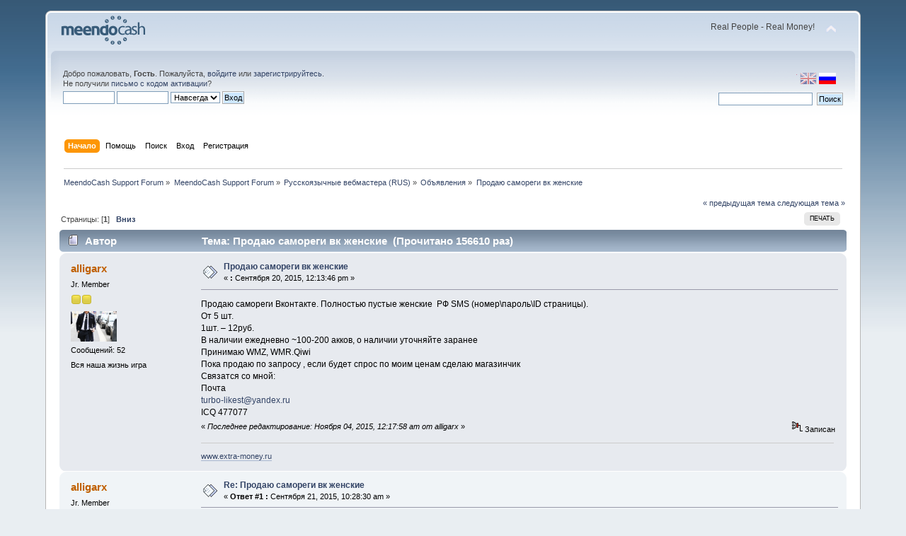

--- FILE ---
content_type: text/html; charset=UTF-8
request_url: http://forum.meendocash.com/index.php?Session=sm4atcfs2u1giebbi05okg4k33&topic=336.msg2167
body_size: 8179
content:
<!DOCTYPE html PUBLIC "-//W3C//DTD XHTML 1.0 Transitional//EN" "http://www.w3.org/TR/xhtml1/DTD/xhtml1-transitional.dtd">
<html xmlns="http://www.w3.org/1999/xhtml">
<head>
	<link rel="stylesheet" type="text/css" href="http://forum.meendocash.com/Themes/default/css/index.css?fin20" />
	<link rel="stylesheet" type="text/css" href="http://forum.meendocash.com/Themes/default/css/webkit.css" />
	<script type="text/javascript" src="http://forum.meendocash.com/Themes/default/scripts/script.js?fin20"></script>
	<script type="text/javascript" src="http://forum.meendocash.com/Themes/default/scripts/theme.js?fin20"></script>
	<script type="text/javascript"><!-- // --><![CDATA[
		var smf_theme_url = "http://forum.meendocash.com/Themes/default";
		var smf_default_theme_url = "http://forum.meendocash.com/Themes/default";
		var smf_images_url = "http://forum.meendocash.com/Themes/default/images";
		var smf_scripturl = "http://forum.meendocash.com/index.php?Session=sm4atcfs2u1giebbi05okg4k33&amp;";
		var smf_iso_case_folding = false;
		var smf_charset = "UTF-8";
		var ajax_notification_text = "Загружается...";
		var ajax_notification_cancel_text = "Отменить";
	// ]]></script>
	<meta http-equiv="Content-Type" content="text/html; charset=UTF-8" />
	<meta name="description" content="Продаю самореги вк женские" />
	<title>Продаю самореги вк женские</title>
	<meta name="robots" content="noindex" />
	<link rel="canonical" href="http://forum.meendocash.com/index.php?topic=336.0" />
	<link rel="help" href="http://forum.meendocash.com/index.php?Session=sm4atcfs2u1giebbi05okg4k33&amp;action=help" />
	<link rel="search" href="http://forum.meendocash.com/index.php?Session=sm4atcfs2u1giebbi05okg4k33&amp;action=search" />
	<link rel="contents" href="http://forum.meendocash.com/index.php?Session=sm4atcfs2u1giebbi05okg4k33&amp;" />
	<link rel="alternate" type="application/rss+xml" title="MeendoCash Support Forum - RSS" href="http://forum.meendocash.com/index.php?Session=sm4atcfs2u1giebbi05okg4k33&amp;type=rss;action=.xml" />
	<link rel="prev" href="http://forum.meendocash.com/index.php?Session=sm4atcfs2u1giebbi05okg4k33&amp;topic=336.0;prev_next=prev" />
	<link rel="next" href="http://forum.meendocash.com/index.php?Session=sm4atcfs2u1giebbi05okg4k33&amp;topic=336.0;prev_next=next" />
	<link rel="index" href="http://forum.meendocash.com/index.php?Session=sm4atcfs2u1giebbi05okg4k33&amp;board=11.0" />
</head>
<body>
<div id="wrapper" style="width: 90%">
	<div id="header"><div class="frame">
		<div id="top_section">
			<h1 class="forumtitle">
				<a href="http://forum.meendocash.com/index.php?Session=sm4atcfs2u1giebbi05okg4k33&amp;"><img src="http://forum.meendocash.com/Themes/default/images/forum_logo.png" alt="MeendoCash Support Forum" /></a>
			</h1>
			<img id="upshrink" src="http://forum.meendocash.com/Themes/default/images/upshrink.png" alt="*" title="Свернуть/Развернуть" style="display: none;" />
			<div id="siteslogan" class="floatright">Real People - Real Money!</div>
		</div>
		<div id="upper_section" class="middletext">

		<div id="language_menu_wrapper">
		<div id="language_menu">
			<img class="langicon" src="http://forum.meendocash.com/Themes/default/images/LanguageMenuImg/langicon.png" height="1px" width="1px" alt=" " />
				<form action="" method="post">
				<input type="hidden" name="languagemenu" value="english" />
				<button id="english" type="submit" value="English" class="langflagbutton">
 				<img class="langflag" src="http://forum.meendocash.com/Themes/default/images/LanguageMenuImg/english.png" height="16" width="24" alt="English" /></button>
				</form>
				<form action="" method="post">
				<input type="hidden" name="languagemenu" value="russian-utf8" />
				<button id="russian-utf8" type="submit" value="Russian-utf8" disabled="disabled" class="langflagbuttonactive" >
 				<img class="langflag" src="http://forum.meendocash.com/Themes/default/images/LanguageMenuImg/russian-utf8.png" height="16" width="24" alt="Русский" /></button>
				</form>
		</div>
		  </div>
			<div class="user">
				<script type="text/javascript" src="http://forum.meendocash.com/Themes/default/scripts/sha1.js"></script>
				<form id="guest_form" action="http://forum.meendocash.com/index.php?Session=sm4atcfs2u1giebbi05okg4k33&amp;action=login2" method="post" accept-charset="UTF-8"  onsubmit="hashLoginPassword(this, '0f6fcdce68eef8e0db66dfa57a354c43');">
					<div class="info">Добро пожаловать, <strong>Гость</strong>. Пожалуйста, <a href="http://forum.meendocash.com/index.php?Session=sm4atcfs2u1giebbi05okg4k33&amp;action=login">войдите</a> или <a href="http://forum.meendocash.com/index.php?Session=sm4atcfs2u1giebbi05okg4k33&amp;action=register">зарегистрируйтесь</a>.<br />Не получили <a href="http://forum.meendocash.com/index.php?Session=sm4atcfs2u1giebbi05okg4k33&amp;action=activate">письмо с кодом активации</a>?</div>
					<input type="text" name="user" size="10" class="input_text" />
					<input type="password" name="passwrd" size="10" class="input_password" />
					<select name="cookielength">
						<option value="60">1 час</option>
						<option value="1440">1 день</option>
						<option value="10080">1 неделя</option>
						<option value="43200">1 месяц</option>
						<option value="-1" selected="selected">Навсегда</option>
					</select>
					<input type="submit" value="Вход" class="button_submit" /><br />
					<div class="info"></div>
					<input type="hidden" name="hash_passwrd" value="" />
				</form>
			</div>
			<div class="news normaltext">
				<form id="search_form" action="http://forum.meendocash.com/index.php?Session=sm4atcfs2u1giebbi05okg4k33&amp;action=search2" method="post" accept-charset="UTF-8">
					<input type="text" name="search" value="" class="input_text" />&nbsp;
					<input type="submit" name="submit" value="Поиск" class="button_submit" />
					<input type="hidden" name="advanced" value="0" />
					<input type="hidden" name="topic" value="336" /></form>
			</div>
		</div>
		<br class="clear" />
		<script type="text/javascript"><!-- // --><![CDATA[
			var oMainHeaderToggle = new smc_Toggle({
				bToggleEnabled: true,
				bCurrentlyCollapsed: false,
				aSwappableContainers: [
					'upper_section'
				],
				aSwapImages: [
					{
						sId: 'upshrink',
						srcExpanded: smf_images_url + '/upshrink.png',
						altExpanded: 'Свернуть/Развернуть',
						srcCollapsed: smf_images_url + '/upshrink2.png',
						altCollapsed: 'Свернуть/Развернуть'
					}
				],
				oThemeOptions: {
					bUseThemeSettings: false,
					sOptionName: 'collapse_header',
					sSessionVar: 'f80849ff',
					sSessionId: '0f6fcdce68eef8e0db66dfa57a354c43'
				},
				oCookieOptions: {
					bUseCookie: true,
					sCookieName: 'upshrink'
				}
			});
		// ]]></script>
		<div id="main_menu">
			<ul class="dropmenu" id="menu_nav">
				<li id="button_home">
					<a class="active firstlevel" href="http://forum.meendocash.com/index.php?Session=sm4atcfs2u1giebbi05okg4k33&amp;">
						<span class="last firstlevel">Начало</span>
					</a>
				</li>
				<li id="button_help">
					<a class="firstlevel" href="http://forum.meendocash.com/index.php?Session=sm4atcfs2u1giebbi05okg4k33&amp;action=help">
						<span class="firstlevel">Помощь</span>
					</a>
				</li>
				<li id="button_search">
					<a class="firstlevel" href="http://forum.meendocash.com/index.php?Session=sm4atcfs2u1giebbi05okg4k33&amp;action=search">
						<span class="firstlevel">Поиск</span>
					</a>
				</li>
				<li id="button_login">
					<a class="firstlevel" href="http://forum.meendocash.com/index.php?Session=sm4atcfs2u1giebbi05okg4k33&amp;action=login">
						<span class="firstlevel">Вход</span>
					</a>
				</li>
				<li id="button_register">
					<a class="firstlevel" href="http://forum.meendocash.com/index.php?Session=sm4atcfs2u1giebbi05okg4k33&amp;action=register">
						<span class="last firstlevel">Регистрация</span>
					</a>
				</li>
			</ul>
		</div>
		<br class="clear" />
	</div></div>
	<div id="content_section"><div class="frame">
		<div id="main_content_section">
	<div class="navigate_section">
		<ul>
			<li>
				<a href="http://forum.meendocash.com/index.php?Session=sm4atcfs2u1giebbi05okg4k33&amp;"><span>MeendoCash Support Forum</span></a> &#187;
			</li>
			<li>
				<a href="http://forum.meendocash.com/index.php?Session=sm4atcfs2u1giebbi05okg4k33&amp;#c1"><span>MeendoCash Support Forum</span></a> &#187;
			</li>
			<li>
				<a href="http://forum.meendocash.com/index.php?Session=sm4atcfs2u1giebbi05okg4k33&amp;board=6.0"><span>Русскоязычные вебмастера (RUS)</span></a> &#187;
			</li>
			<li>
				<a href="http://forum.meendocash.com/index.php?Session=sm4atcfs2u1giebbi05okg4k33&amp;board=11.0"><span>Объявления</span></a> &#187;
			</li>
			<li class="last">
				<a href="http://forum.meendocash.com/index.php?Session=sm4atcfs2u1giebbi05okg4k33&amp;topic=336.0"><span>Продаю самореги вк женские</span></a>
			</li>
		</ul>
	</div>
			<a id="top"></a>
			<a id="msg2146"></a>
			<div class="pagesection">
				<div class="nextlinks"><a href="http://forum.meendocash.com/index.php?Session=sm4atcfs2u1giebbi05okg4k33&amp;topic=336.0;prev_next=prev#new">&laquo; предыдущая тема</a> <a href="http://forum.meendocash.com/index.php?Session=sm4atcfs2u1giebbi05okg4k33&amp;topic=336.0;prev_next=next#new">следующая тема &raquo;</a></div>
		<div class="buttonlist floatright">
			<ul>
				<li><a class="button_strip_print" href="http://forum.meendocash.com/index.php?Session=sm4atcfs2u1giebbi05okg4k33&amp;action=printpage;topic=336.0" rel="new_win nofollow"><span class="last">Печать</span></a></li>
			</ul>
		</div>
				<div class="pagelinks floatleft">Страницы: [<strong>1</strong>]   &nbsp;&nbsp;<a href="#lastPost"><strong>Вниз</strong></a></div>
			</div>
			<div id="forumposts">
				<div class="cat_bar">
					<h3 class="catbg">
						<img src="http://forum.meendocash.com/Themes/default/images/topic/normal_post.gif" align="bottom" alt="" />
						<span id="author">Автор</span>
						Тема: Продаю самореги вк женские &nbsp;(Прочитано 156610 раз)
					</h3>
				</div>
				<form action="http://forum.meendocash.com/index.php?Session=sm4atcfs2u1giebbi05okg4k33&amp;action=quickmod2;topic=336.0" method="post" accept-charset="UTF-8" name="quickModForm" id="quickModForm" style="margin: 0;" onsubmit="return oQuickModify.bInEditMode ? oQuickModify.modifySave('0f6fcdce68eef8e0db66dfa57a354c43', 'f80849ff') : false">
				<div class="windowbg">
					<span class="topslice"><span></span></span>
					<div class="post_wrapper">
						<div class="poster">
							<h4>
								<a href="http://forum.meendocash.com/index.php?Session=sm4atcfs2u1giebbi05okg4k33&amp;action=profile;u=238" title="Просмотр профиля alligarx">alligarx</a>
							</h4>
							<ul class="reset smalltext" id="msg_2146_extra_info">
								<li class="postgroup">Jr. Member</li>
								<li class="stars"><img src="http://forum.meendocash.com/Themes/default/images/star.gif" alt="*" /><img src="http://forum.meendocash.com/Themes/default/images/star.gif" alt="*" /></li>
								<li class="avatar">
									<a href="http://forum.meendocash.com/index.php?Session=sm4atcfs2u1giebbi05okg4k33&amp;action=profile;u=238">
										<img class="avatar" src="http://forum.meendocash.com/index.php?Session=sm4atcfs2u1giebbi05okg4k33&amp;action=dlattach;attach=105;type=avatar" alt="" />
									</a>
								</li>
								<li class="postcount">Сообщений: 52</li>
								<li class="blurb">Вся наша жизнь игра</li>
								<li class="profile">
									<ul>
									</ul>
								</li>
							</ul>
						</div>
						<div class="postarea">
							<div class="flow_hidden">
								<div class="keyinfo">
									<div class="messageicon">
										<img src="http://forum.meendocash.com/Themes/default/images/post/xx.gif" alt="" />
									</div>
									<h5 id="subject_2146">
										<a href="http://forum.meendocash.com/index.php?Session=sm4atcfs2u1giebbi05okg4k33&amp;topic=336.msg2146#msg2146" rel="nofollow">Продаю самореги вк женские</a>
									</h5>
									<div class="smalltext">&#171; <strong> :</strong> Сентября 20, 2015, 12:13:46 pm &#187;</div>
									<div id="msg_2146_quick_mod"></div>
								</div>
							</div>
							<div class="post">
								<div class="inner" id="msg_2146">Продаю самореги Вконтакте. Полностью пустые женские&nbsp; РФ SMS (номер\пароль\ID страницы). <br />От 5 шт.<br />1шт. – 12руб.<br />В наличии ежедневно ~100-200 акков, о наличии уточняйте заранее <br />Принимаю WMZ, WMR.Qiwi<br />Пока продаю по запросу , если будет спрос по моим ценам сделаю магазинчик<br />Связатся со мной:<br />Почта<br /><a href="mailto:turbo-likest@yandex.ru" class="bbc_email">turbo-likest@yandex.ru</a><br />ICQ 477077</div>
							</div>
						</div>
						<div class="moderatorbar">
							<div class="smalltext modified" id="modified_2146">
								&#171; <em>Последнее редактирование: Ноября 04, 2015, 12:17:58 am от alligarx</em> &#187;
							</div>
							<div class="smalltext reportlinks">
								<img src="http://forum.meendocash.com/Themes/default/images/ip.gif" alt="" />
								Записан
							</div>
							<div class="signature" id="msg_2146_signature"><a href="http://www.extra-money.ru" class="bbc_link" target="_blank">www.extra-money.ru</a></div>
						</div>
					</div>
					<span class="botslice"><span></span></span>
				</div>
				<hr class="post_separator" />
				<a id="msg2150"></a>
				<div class="windowbg2">
					<span class="topslice"><span></span></span>
					<div class="post_wrapper">
						<div class="poster">
							<h4>
								<a href="http://forum.meendocash.com/index.php?Session=sm4atcfs2u1giebbi05okg4k33&amp;action=profile;u=238" title="Просмотр профиля alligarx">alligarx</a>
							</h4>
							<ul class="reset smalltext" id="msg_2150_extra_info">
								<li class="postgroup">Jr. Member</li>
								<li class="stars"><img src="http://forum.meendocash.com/Themes/default/images/star.gif" alt="*" /><img src="http://forum.meendocash.com/Themes/default/images/star.gif" alt="*" /></li>
								<li class="avatar">
									<a href="http://forum.meendocash.com/index.php?Session=sm4atcfs2u1giebbi05okg4k33&amp;action=profile;u=238">
										<img class="avatar" src="http://forum.meendocash.com/index.php?Session=sm4atcfs2u1giebbi05okg4k33&amp;action=dlattach;attach=105;type=avatar" alt="" />
									</a>
								</li>
								<li class="postcount">Сообщений: 52</li>
								<li class="blurb">Вся наша жизнь игра</li>
								<li class="profile">
									<ul>
									</ul>
								</li>
							</ul>
						</div>
						<div class="postarea">
							<div class="flow_hidden">
								<div class="keyinfo">
									<div class="messageicon">
										<img src="http://forum.meendocash.com/Themes/default/images/post/xx.gif" alt="" />
									</div>
									<h5 id="subject_2150">
										<a href="http://forum.meendocash.com/index.php?Session=sm4atcfs2u1giebbi05okg4k33&amp;topic=336.msg2150#msg2150" rel="nofollow">Re: Продаю самореги вк женские</a>
									</h5>
									<div class="smalltext">&#171; <strong>Ответ #1 :</strong> Сентября 21, 2015, 10:28:30 am &#187;</div>
									<div id="msg_2150_quick_mod"></div>
								</div>
							</div>
							<div class="post">
								<div class="inner" id="msg_2150"><div class="quoteheader"><div class="topslice_quote"><a href="http://forum.meendocash.com/index.php?Session=sm4atcfs2u1giebbi05okg4k33&amp;topic=336.msg2146#msg2146">Цитата: alligarx от Сентября 20, 2015, 12:13:46 pm</a></div></div><blockquote class="bbc_standard_quote">Продаю самореги Вконтакте. Полностью пустые женские&nbsp; РФ SMS (номер\пароль\ID страницы). <br />От 5 шт.<br />1шт. – 12руб.<br />В наличии ежедневно ~100-200 акков, о наличии уточняйте заранее <br />Принимаю WMZ, WMR.Qiwi<br />Пока продаю по запросу , если будет спрос по моим ценам сделаю магазинчик<br />Связатся со мной:<br />Почта<br /><a href="mailto:elenavafel@gmail.com" class="bbc_email">elenavafel@gmail.com</a><br /></blockquote><div class="quotefooter"><div class="botslice_quote"></div></div><br />Есть возможность снизить цену, сбавил до 11 руб за шт )<br />Обращаемся</div>
							</div>
						</div>
						<div class="moderatorbar">
							<div class="smalltext modified" id="modified_2150">
							</div>
							<div class="smalltext reportlinks">
								<img src="http://forum.meendocash.com/Themes/default/images/ip.gif" alt="" />
								Записан
							</div>
							<div class="signature" id="msg_2150_signature"><a href="http://www.extra-money.ru" class="bbc_link" target="_blank">www.extra-money.ru</a></div>
						</div>
					</div>
					<span class="botslice"><span></span></span>
				</div>
				<hr class="post_separator" />
				<a id="msg2153"></a>
				<div class="windowbg">
					<span class="topslice"><span></span></span>
					<div class="post_wrapper">
						<div class="poster">
							<h4>
								<a href="http://forum.meendocash.com/index.php?Session=sm4atcfs2u1giebbi05okg4k33&amp;action=profile;u=238" title="Просмотр профиля alligarx">alligarx</a>
							</h4>
							<ul class="reset smalltext" id="msg_2153_extra_info">
								<li class="postgroup">Jr. Member</li>
								<li class="stars"><img src="http://forum.meendocash.com/Themes/default/images/star.gif" alt="*" /><img src="http://forum.meendocash.com/Themes/default/images/star.gif" alt="*" /></li>
								<li class="avatar">
									<a href="http://forum.meendocash.com/index.php?Session=sm4atcfs2u1giebbi05okg4k33&amp;action=profile;u=238">
										<img class="avatar" src="http://forum.meendocash.com/index.php?Session=sm4atcfs2u1giebbi05okg4k33&amp;action=dlattach;attach=105;type=avatar" alt="" />
									</a>
								</li>
								<li class="postcount">Сообщений: 52</li>
								<li class="blurb">Вся наша жизнь игра</li>
								<li class="profile">
									<ul>
									</ul>
								</li>
							</ul>
						</div>
						<div class="postarea">
							<div class="flow_hidden">
								<div class="keyinfo">
									<div class="messageicon">
										<img src="http://forum.meendocash.com/Themes/default/images/post/xx.gif" alt="" />
									</div>
									<h5 id="subject_2153">
										<a href="http://forum.meendocash.com/index.php?Session=sm4atcfs2u1giebbi05okg4k33&amp;topic=336.msg2153#msg2153" rel="nofollow">Re: Продаю самореги вк женские</a>
									</h5>
									<div class="smalltext">&#171; <strong>Ответ #2 :</strong> Сентября 23, 2015, 12:42:42 pm &#187;</div>
									<div id="msg_2153_quick_mod"></div>
								</div>
							</div>
							<div class="post">
								<div class="inner" id="msg_2153">Более не актуально , услуга оказалась практически не востребованной&nbsp; <img src="http://forum.meendocash.com/Smileys/default/smiley.gif" alt="&#58;&#41;" title="Улыбающийся" class="smiley" /> <br /></div>
							</div>
						</div>
						<div class="moderatorbar">
							<div class="smalltext modified" id="modified_2153">
							</div>
							<div class="smalltext reportlinks">
								<img src="http://forum.meendocash.com/Themes/default/images/ip.gif" alt="" />
								Записан
							</div>
							<div class="signature" id="msg_2153_signature"><a href="http://www.extra-money.ru" class="bbc_link" target="_blank">www.extra-money.ru</a></div>
						</div>
					</div>
					<span class="botslice"><span></span></span>
				</div>
				<hr class="post_separator" />
				<a id="msg2167"></a><a id="new"></a>
				<div class="windowbg2">
					<span class="topslice"><span></span></span>
					<div class="post_wrapper">
						<div class="poster">
							<h4>
								<a href="http://forum.meendocash.com/index.php?Session=sm4atcfs2u1giebbi05okg4k33&amp;action=profile;u=336" title="Просмотр профиля Beet">Beet</a>
							</h4>
							<ul class="reset smalltext" id="msg_2167_extra_info">
								<li class="postgroup">Newbie</li>
								<li class="stars"><img src="http://forum.meendocash.com/Themes/default/images/star.gif" alt="*" /></li>
								<li class="postcount">Сообщений: 8</li>
								<li class="profile">
									<ul>
									</ul>
								</li>
							</ul>
						</div>
						<div class="postarea">
							<div class="flow_hidden">
								<div class="keyinfo">
									<div class="messageicon">
										<img src="http://forum.meendocash.com/Themes/default/images/post/xx.gif" alt="" />
									</div>
									<h5 id="subject_2167">
										<a href="http://forum.meendocash.com/index.php?Session=sm4atcfs2u1giebbi05okg4k33&amp;topic=336.msg2167#msg2167" rel="nofollow">Re: Продаю самореги вк женские</a>
									</h5>
									<div class="smalltext">&#171; <strong>Ответ #3 :</strong> Октября 18, 2015, 03:07:33 am &#187;</div>
									<div id="msg_2167_quick_mod"></div>
								</div>
							</div>
							<div class="post">
								<div class="inner" id="msg_2167">Не востребованная? Вы на форумах рекламировались? К примеру на зисмо?</div>
							</div>
						</div>
						<div class="moderatorbar">
							<div class="smalltext modified" id="modified_2167">
							</div>
							<div class="smalltext reportlinks">
								<img src="http://forum.meendocash.com/Themes/default/images/ip.gif" alt="" />
								Записан
							</div>
						</div>
					</div>
					<span class="botslice"><span></span></span>
				</div>
				<hr class="post_separator" />
				<a id="msg2169"></a>
				<div class="windowbg">
					<span class="topslice"><span></span></span>
					<div class="post_wrapper">
						<div class="poster">
							<h4>
								<a href="http://forum.meendocash.com/index.php?Session=sm4atcfs2u1giebbi05okg4k33&amp;action=profile;u=238" title="Просмотр профиля alligarx">alligarx</a>
							</h4>
							<ul class="reset smalltext" id="msg_2169_extra_info">
								<li class="postgroup">Jr. Member</li>
								<li class="stars"><img src="http://forum.meendocash.com/Themes/default/images/star.gif" alt="*" /><img src="http://forum.meendocash.com/Themes/default/images/star.gif" alt="*" /></li>
								<li class="avatar">
									<a href="http://forum.meendocash.com/index.php?Session=sm4atcfs2u1giebbi05okg4k33&amp;action=profile;u=238">
										<img class="avatar" src="http://forum.meendocash.com/index.php?Session=sm4atcfs2u1giebbi05okg4k33&amp;action=dlattach;attach=105;type=avatar" alt="" />
									</a>
								</li>
								<li class="postcount">Сообщений: 52</li>
								<li class="blurb">Вся наша жизнь игра</li>
								<li class="profile">
									<ul>
									</ul>
								</li>
							</ul>
						</div>
						<div class="postarea">
							<div class="flow_hidden">
								<div class="keyinfo">
									<div class="messageicon">
										<img src="http://forum.meendocash.com/Themes/default/images/post/xx.gif" alt="" />
									</div>
									<h5 id="subject_2169">
										<a href="http://forum.meendocash.com/index.php?Session=sm4atcfs2u1giebbi05okg4k33&amp;topic=336.msg2169#msg2169" rel="nofollow">Re: Продаю самореги вк женские</a>
									</h5>
									<div class="smalltext">&#171; <strong>Ответ #4 :</strong> Октября 18, 2015, 09:55:29 am &#187;</div>
									<div id="msg_2169_quick_mod"></div>
								</div>
							</div>
							<div class="post">
								<div class="inner" id="msg_2169"><div class="quoteheader"><div class="topslice_quote"><a href="http://forum.meendocash.com/index.php?Session=sm4atcfs2u1giebbi05okg4k33&amp;topic=336.msg2167#msg2167">Цитата: Beet от Октября 18, 2015, 03:07:33 am</a></div></div><blockquote class="bbc_standard_quote">Не востребованная? Вы на форумах рекламировались? К примеру на зисмо?<br /></blockquote><div class="quotefooter"><div class="botslice_quote"></div></div>я имею ввиду тут оказалась не востребованной данная услуга , для зисмо не те обьемы </div>
							</div>
						</div>
						<div class="moderatorbar">
							<div class="smalltext modified" id="modified_2169">
							</div>
							<div class="smalltext reportlinks">
								<img src="http://forum.meendocash.com/Themes/default/images/ip.gif" alt="" />
								Записан
							</div>
							<div class="signature" id="msg_2169_signature"><a href="http://www.extra-money.ru" class="bbc_link" target="_blank">www.extra-money.ru</a></div>
						</div>
					</div>
					<span class="botslice"><span></span></span>
				</div>
				<hr class="post_separator" />
				<a id="msg2174"></a>
				<div class="windowbg2">
					<span class="topslice"><span></span></span>
					<div class="post_wrapper">
						<div class="poster">
							<h4>
								<a href="http://forum.meendocash.com/index.php?Session=sm4atcfs2u1giebbi05okg4k33&amp;action=profile;u=121" title="Просмотр профиля denia80">denia80</a>
							</h4>
							<ul class="reset smalltext" id="msg_2174_extra_info">
								<li class="postgroup">Jr. Member</li>
								<li class="stars"><img src="http://forum.meendocash.com/Themes/default/images/star.gif" alt="*" /><img src="http://forum.meendocash.com/Themes/default/images/star.gif" alt="*" /></li>
								<li class="avatar">
									<a href="http://forum.meendocash.com/index.php?Session=sm4atcfs2u1giebbi05okg4k33&amp;action=profile;u=121">
										<img class="avatar" src="http://forum.meendocash.com/index.php?Session=sm4atcfs2u1giebbi05okg4k33&amp;action=dlattach;attach=114;type=avatar" alt="" />
									</a>
								</li>
								<li class="postcount">Сообщений: 70</li>
								<li class="profile">
									<ul>
									</ul>
								</li>
							</ul>
						</div>
						<div class="postarea">
							<div class="flow_hidden">
								<div class="keyinfo">
									<div class="messageicon">
										<img src="http://forum.meendocash.com/Themes/default/images/post/xx.gif" alt="" />
									</div>
									<h5 id="subject_2174">
										<a href="http://forum.meendocash.com/index.php?Session=sm4atcfs2u1giebbi05okg4k33&amp;topic=336.msg2174#msg2174" rel="nofollow">Re: Продаю самореги вк женские</a>
									</h5>
									<div class="smalltext">&#171; <strong>Ответ #5 :</strong> Октября 19, 2015, 01:45:55 pm &#187;</div>
									<div id="msg_2174_quick_mod"></div>
								</div>
							</div>
							<div class="post">
								<div class="inner" id="msg_2174">Да никто не будет брать самореги)) они все вечный бан улетят все равно <img src="http://forum.meendocash.com/Smileys/default/grin.gif" alt=";D" title="Усмешка" class="smiley" /></div>
							</div>
						</div>
						<div class="moderatorbar">
							<div class="smalltext modified" id="modified_2174">
							</div>
							<div class="smalltext reportlinks">
								<img src="http://forum.meendocash.com/Themes/default/images/ip.gif" alt="" />
								Записан
							</div>
						</div>
					</div>
					<span class="botslice"><span></span></span>
				</div>
				<hr class="post_separator" />
				<a id="msg2175"></a>
				<div class="windowbg">
					<span class="topslice"><span></span></span>
					<div class="post_wrapper">
						<div class="poster">
							<h4>
								<a href="http://forum.meendocash.com/index.php?Session=sm4atcfs2u1giebbi05okg4k33&amp;action=profile;u=238" title="Просмотр профиля alligarx">alligarx</a>
							</h4>
							<ul class="reset smalltext" id="msg_2175_extra_info">
								<li class="postgroup">Jr. Member</li>
								<li class="stars"><img src="http://forum.meendocash.com/Themes/default/images/star.gif" alt="*" /><img src="http://forum.meendocash.com/Themes/default/images/star.gif" alt="*" /></li>
								<li class="avatar">
									<a href="http://forum.meendocash.com/index.php?Session=sm4atcfs2u1giebbi05okg4k33&amp;action=profile;u=238">
										<img class="avatar" src="http://forum.meendocash.com/index.php?Session=sm4atcfs2u1giebbi05okg4k33&amp;action=dlattach;attach=105;type=avatar" alt="" />
									</a>
								</li>
								<li class="postcount">Сообщений: 52</li>
								<li class="blurb">Вся наша жизнь игра</li>
								<li class="profile">
									<ul>
									</ul>
								</li>
							</ul>
						</div>
						<div class="postarea">
							<div class="flow_hidden">
								<div class="keyinfo">
									<div class="messageicon">
										<img src="http://forum.meendocash.com/Themes/default/images/post/xx.gif" alt="" />
									</div>
									<h5 id="subject_2175">
										<a href="http://forum.meendocash.com/index.php?Session=sm4atcfs2u1giebbi05okg4k33&amp;topic=336.msg2175#msg2175" rel="nofollow">Re: Продаю самореги вк женские</a>
									</h5>
									<div class="smalltext">&#171; <strong>Ответ #6 :</strong> Октября 19, 2015, 02:02:16 pm &#187;</div>
									<div id="msg_2175_quick_mod"></div>
								</div>
							</div>
							<div class="post">
								<div class="inner" id="msg_2175"><div class="quoteheader"><div class="topslice_quote"><a href="http://forum.meendocash.com/index.php?Session=sm4atcfs2u1giebbi05okg4k33&amp;topic=336.msg2174#msg2174">Цитата: denia80 от Октября 19, 2015, 01:45:55 pm</a></div></div><blockquote class="bbc_standard_quote">Да никто не будет брать самореги)) они все вечный бан улетят все равно <img src="http://forum.meendocash.com/Smileys/default/grin.gif" alt=";D" title="Усмешка" class="smiley" /><br /></blockquote><div class="quotefooter"><div class="botslice_quote"></div></div>Самореги можно размораживать и пользовать дальше , чем каждый день сидеть и переделывать фейки <br />а по поводу вечного бана , если спамить этими акками тогда не только самореги улетают в вечный бан , есть много способов использовать их без банов и претензий </div>
							</div>
						</div>
						<div class="moderatorbar">
							<div class="smalltext modified" id="modified_2175">
								&#171; <em>Последнее редактирование: Октября 19, 2015, 02:04:06 pm от alligarx</em> &#187;
							</div>
							<div class="smalltext reportlinks">
								<img src="http://forum.meendocash.com/Themes/default/images/ip.gif" alt="" />
								Записан
							</div>
							<div class="signature" id="msg_2175_signature"><a href="http://www.extra-money.ru" class="bbc_link" target="_blank">www.extra-money.ru</a></div>
						</div>
					</div>
					<span class="botslice"><span></span></span>
				</div>
				<hr class="post_separator" />
				<a id="msg2176"></a>
				<div class="windowbg2">
					<span class="topslice"><span></span></span>
					<div class="post_wrapper">
						<div class="poster">
							<h4>
								<a href="http://forum.meendocash.com/index.php?Session=sm4atcfs2u1giebbi05okg4k33&amp;action=profile;u=121" title="Просмотр профиля denia80">denia80</a>
							</h4>
							<ul class="reset smalltext" id="msg_2176_extra_info">
								<li class="postgroup">Jr. Member</li>
								<li class="stars"><img src="http://forum.meendocash.com/Themes/default/images/star.gif" alt="*" /><img src="http://forum.meendocash.com/Themes/default/images/star.gif" alt="*" /></li>
								<li class="avatar">
									<a href="http://forum.meendocash.com/index.php?Session=sm4atcfs2u1giebbi05okg4k33&amp;action=profile;u=121">
										<img class="avatar" src="http://forum.meendocash.com/index.php?Session=sm4atcfs2u1giebbi05okg4k33&amp;action=dlattach;attach=114;type=avatar" alt="" />
									</a>
								</li>
								<li class="postcount">Сообщений: 70</li>
								<li class="profile">
									<ul>
									</ul>
								</li>
							</ul>
						</div>
						<div class="postarea">
							<div class="flow_hidden">
								<div class="keyinfo">
									<div class="messageicon">
										<img src="http://forum.meendocash.com/Themes/default/images/post/xx.gif" alt="" />
									</div>
									<h5 id="subject_2176">
										<a href="http://forum.meendocash.com/index.php?Session=sm4atcfs2u1giebbi05okg4k33&amp;topic=336.msg2176#msg2176" rel="nofollow">Re: Продаю самореги вк женские</a>
									</h5>
									<div class="smalltext">&#171; <strong>Ответ #7 :</strong> Октября 19, 2015, 02:04:15 pm &#187;</div>
									<div id="msg_2176_quick_mod"></div>
								</div>
							</div>
							<div class="post">
								<div class="inner" id="msg_2176">Какой размораживать?)) вечный бан улетают ваши самореги! вам&nbsp; это понятно? Без всякого спама идут в бан)) просто на онлайне весят))</div>
							</div>
						</div>
						<div class="moderatorbar">
							<div class="smalltext modified" id="modified_2176">
							</div>
							<div class="smalltext reportlinks">
								<img src="http://forum.meendocash.com/Themes/default/images/ip.gif" alt="" />
								Записан
							</div>
						</div>
					</div>
					<span class="botslice"><span></span></span>
				</div>
				<hr class="post_separator" />
				<a id="msg2177"></a>
				<div class="windowbg">
					<span class="topslice"><span></span></span>
					<div class="post_wrapper">
						<div class="poster">
							<h4>
								<a href="http://forum.meendocash.com/index.php?Session=sm4atcfs2u1giebbi05okg4k33&amp;action=profile;u=238" title="Просмотр профиля alligarx">alligarx</a>
							</h4>
							<ul class="reset smalltext" id="msg_2177_extra_info">
								<li class="postgroup">Jr. Member</li>
								<li class="stars"><img src="http://forum.meendocash.com/Themes/default/images/star.gif" alt="*" /><img src="http://forum.meendocash.com/Themes/default/images/star.gif" alt="*" /></li>
								<li class="avatar">
									<a href="http://forum.meendocash.com/index.php?Session=sm4atcfs2u1giebbi05okg4k33&amp;action=profile;u=238">
										<img class="avatar" src="http://forum.meendocash.com/index.php?Session=sm4atcfs2u1giebbi05okg4k33&amp;action=dlattach;attach=105;type=avatar" alt="" />
									</a>
								</li>
								<li class="postcount">Сообщений: 52</li>
								<li class="blurb">Вся наша жизнь игра</li>
								<li class="profile">
									<ul>
									</ul>
								</li>
							</ul>
						</div>
						<div class="postarea">
							<div class="flow_hidden">
								<div class="keyinfo">
									<div class="messageicon">
										<img src="http://forum.meendocash.com/Themes/default/images/post/xx.gif" alt="" />
									</div>
									<h5 id="subject_2177">
										<a href="http://forum.meendocash.com/index.php?Session=sm4atcfs2u1giebbi05okg4k33&amp;topic=336.msg2177#msg2177" rel="nofollow">Re: Продаю самореги вк женские</a>
									</h5>
									<div class="smalltext">&#171; <strong>Ответ #8 :</strong> Октября 19, 2015, 02:15:42 pm &#187;</div>
									<div id="msg_2177_quick_mod"></div>
								</div>
							</div>
							<div class="post">
								<div class="inner" id="msg_2177"><div class="quoteheader"><div class="topslice_quote"><a href="http://forum.meendocash.com/index.php?Session=sm4atcfs2u1giebbi05okg4k33&amp;topic=336.msg2176#msg2176">Цитата: denia80 от Октября 19, 2015, 02:04:15 pm</a></div></div><blockquote class="bbc_standard_quote">Какой размораживать?)) вечный бан улетают ваши самореги! вам&nbsp; это понятно? Без всякого спама идут в бан)) просто на онлайне весят))<br /></blockquote><div class="quotefooter"><div class="botslice_quote"></div></div>ну странно , у меня не улетают почему то))) иногда замораживают наверно изза жалоб или конкурентов , разморозил и работаю дальше , если у Вас в вечный бан улетают нужно искать причины а не говорить что во всем виноваты самореги<br />брал не помню где самореги , попадали уже забаненные навечно а остальные улетали через 1-2 дня без ссылок и спама , так что вопрос в качестве саморегов <br />Тем более Вы говорите что они никому не нужны ,почему же большинство магазинов акков саморегов пусты , только появляются акки и их тут же раскупают , следовательно спрос большой на те акки которые как Вы говорите никому не нужны))))</div>
							</div>
						</div>
						<div class="moderatorbar">
							<div class="smalltext modified" id="modified_2177">
							</div>
							<div class="smalltext reportlinks">
								<img src="http://forum.meendocash.com/Themes/default/images/ip.gif" alt="" />
								Записан
							</div>
							<div class="signature" id="msg_2177_signature"><a href="http://www.extra-money.ru" class="bbc_link" target="_blank">www.extra-money.ru</a></div>
						</div>
					</div>
					<span class="botslice"><span></span></span>
				</div>
				<hr class="post_separator" />
				<a id="msg2178"></a>
				<div class="windowbg2">
					<span class="topslice"><span></span></span>
					<div class="post_wrapper">
						<div class="poster">
							<h4>
								<a href="http://forum.meendocash.com/index.php?Session=sm4atcfs2u1giebbi05okg4k33&amp;action=profile;u=121" title="Просмотр профиля denia80">denia80</a>
							</h4>
							<ul class="reset smalltext" id="msg_2178_extra_info">
								<li class="postgroup">Jr. Member</li>
								<li class="stars"><img src="http://forum.meendocash.com/Themes/default/images/star.gif" alt="*" /><img src="http://forum.meendocash.com/Themes/default/images/star.gif" alt="*" /></li>
								<li class="avatar">
									<a href="http://forum.meendocash.com/index.php?Session=sm4atcfs2u1giebbi05okg4k33&amp;action=profile;u=121">
										<img class="avatar" src="http://forum.meendocash.com/index.php?Session=sm4atcfs2u1giebbi05okg4k33&amp;action=dlattach;attach=114;type=avatar" alt="" />
									</a>
								</li>
								<li class="postcount">Сообщений: 70</li>
								<li class="profile">
									<ul>
									</ul>
								</li>
							</ul>
						</div>
						<div class="postarea">
							<div class="flow_hidden">
								<div class="keyinfo">
									<div class="messageicon">
										<img src="http://forum.meendocash.com/Themes/default/images/post/xx.gif" alt="" />
									</div>
									<h5 id="subject_2178">
										<a href="http://forum.meendocash.com/index.php?Session=sm4atcfs2u1giebbi05okg4k33&amp;topic=336.msg2178#msg2178" rel="nofollow">Re: Продаю самореги вк женские</a>
									</h5>
									<div class="smalltext">&#171; <strong>Ответ #9 :</strong> Октября 19, 2015, 02:36:41 pm &#187;</div>
									<div id="msg_2178_quick_mod"></div>
								</div>
							</div>
							<div class="post">
								<div class="inner" id="msg_2178">Так их берут для спама значит, спамнули и забыли))</div>
							</div>
						</div>
						<div class="moderatorbar">
							<div class="smalltext modified" id="modified_2178">
							</div>
							<div class="smalltext reportlinks">
								<img src="http://forum.meendocash.com/Themes/default/images/ip.gif" alt="" />
								Записан
							</div>
						</div>
					</div>
					<span class="botslice"><span></span></span>
				</div>
				<hr class="post_separator" />
				<a id="msg2179"></a>
				<div class="windowbg">
					<span class="topslice"><span></span></span>
					<div class="post_wrapper">
						<div class="poster">
							<h4>
								<a href="http://forum.meendocash.com/index.php?Session=sm4atcfs2u1giebbi05okg4k33&amp;action=profile;u=238" title="Просмотр профиля alligarx">alligarx</a>
							</h4>
							<ul class="reset smalltext" id="msg_2179_extra_info">
								<li class="postgroup">Jr. Member</li>
								<li class="stars"><img src="http://forum.meendocash.com/Themes/default/images/star.gif" alt="*" /><img src="http://forum.meendocash.com/Themes/default/images/star.gif" alt="*" /></li>
								<li class="avatar">
									<a href="http://forum.meendocash.com/index.php?Session=sm4atcfs2u1giebbi05okg4k33&amp;action=profile;u=238">
										<img class="avatar" src="http://forum.meendocash.com/index.php?Session=sm4atcfs2u1giebbi05okg4k33&amp;action=dlattach;attach=105;type=avatar" alt="" />
									</a>
								</li>
								<li class="postcount">Сообщений: 52</li>
								<li class="blurb">Вся наша жизнь игра</li>
								<li class="profile">
									<ul>
									</ul>
								</li>
							</ul>
						</div>
						<div class="postarea">
							<div class="flow_hidden">
								<div class="keyinfo">
									<div class="messageicon">
										<img src="http://forum.meendocash.com/Themes/default/images/post/xx.gif" alt="" />
									</div>
									<h5 id="subject_2179">
										<a href="http://forum.meendocash.com/index.php?Session=sm4atcfs2u1giebbi05okg4k33&amp;topic=336.msg2179#msg2179" rel="nofollow">Re: Продаю самореги вк женские</a>
									</h5>
									<div class="smalltext">&#171; <strong>Ответ #10 :</strong> Октября 19, 2015, 03:39:29 pm &#187;</div>
									<div id="msg_2179_quick_mod"></div>
								</div>
							</div>
							<div class="post">
								<div class="inner" id="msg_2179"><div class="quoteheader"><div class="topslice_quote"><a href="http://forum.meendocash.com/index.php?Session=sm4atcfs2u1giebbi05okg4k33&amp;topic=336.msg2178#msg2178">Цитата: denia80 от Октября 19, 2015, 02:36:41 pm</a></div></div><blockquote class="bbc_standard_quote">Так их берут для спама значит, спамнули и забыли))<br /></blockquote><div class="quotefooter"><div class="botslice_quote"></div></div>Зачем брать за 10-15 рублей чтобы спамнуть и забыть если можно взять за 1-3 рубля чтобы спамнуть и забыть???))) <br />это фейки для этого берут так как их или заморозят или хозяева пропалят а самореги наверно и берут чтобы пользоваться долго и счастливо а у кого их банят пожизненно есть проблема которую нужно искать )))</div>
							</div>
						</div>
						<div class="moderatorbar">
							<div class="smalltext modified" id="modified_2179">
							</div>
							<div class="smalltext reportlinks">
								<img src="http://forum.meendocash.com/Themes/default/images/ip.gif" alt="" />
								Записан
							</div>
							<div class="signature" id="msg_2179_signature"><a href="http://www.extra-money.ru" class="bbc_link" target="_blank">www.extra-money.ru</a></div>
						</div>
					</div>
					<span class="botslice"><span></span></span>
				</div>
				<hr class="post_separator" />
				</form>
			</div>
			<a id="lastPost"></a>
			<div class="pagesection">
				
		<div class="buttonlist floatright">
			<ul>
				<li><a class="button_strip_print" href="http://forum.meendocash.com/index.php?Session=sm4atcfs2u1giebbi05okg4k33&amp;action=printpage;topic=336.0" rel="new_win nofollow"><span class="last">Печать</span></a></li>
			</ul>
		</div>
				<div class="pagelinks floatleft">Страницы: [<strong>1</strong>]   &nbsp;&nbsp;<a href="#top"><strong>Вверх</strong></a></div>
				<div class="nextlinks_bottom"><a href="http://forum.meendocash.com/index.php?Session=sm4atcfs2u1giebbi05okg4k33&amp;topic=336.0;prev_next=prev#new">&laquo; предыдущая тема</a> <a href="http://forum.meendocash.com/index.php?Session=sm4atcfs2u1giebbi05okg4k33&amp;topic=336.0;prev_next=next#new">следующая тема &raquo;</a></div>
			</div>
	<div class="navigate_section">
		<ul>
			<li>
				<a href="http://forum.meendocash.com/index.php?Session=sm4atcfs2u1giebbi05okg4k33&amp;"><span>MeendoCash Support Forum</span></a> &#187;
			</li>
			<li>
				<a href="http://forum.meendocash.com/index.php?Session=sm4atcfs2u1giebbi05okg4k33&amp;#c1"><span>MeendoCash Support Forum</span></a> &#187;
			</li>
			<li>
				<a href="http://forum.meendocash.com/index.php?Session=sm4atcfs2u1giebbi05okg4k33&amp;board=6.0"><span>Русскоязычные вебмастера (RUS)</span></a> &#187;
			</li>
			<li>
				<a href="http://forum.meendocash.com/index.php?Session=sm4atcfs2u1giebbi05okg4k33&amp;board=11.0"><span>Объявления</span></a> &#187;
			</li>
			<li class="last">
				<a href="http://forum.meendocash.com/index.php?Session=sm4atcfs2u1giebbi05okg4k33&amp;topic=336.0"><span>Продаю самореги вк женские</span></a>
			</li>
		</ul>
	</div>
			<div id="moderationbuttons"></div>
			<div class="plainbox" id="display_jump_to">&nbsp;</div>
		<br class="clear" />
				<script type="text/javascript" src="http://forum.meendocash.com/Themes/default/scripts/topic.js"></script>
				<script type="text/javascript"><!-- // --><![CDATA[
					var oQuickReply = new QuickReply({
						bDefaultCollapsed: true,
						iTopicId: 336,
						iStart: 0,
						sScriptUrl: smf_scripturl,
						sImagesUrl: "http://forum.meendocash.com/Themes/default/images",
						sContainerId: "quickReplyOptions",
						sImageId: "quickReplyExpand",
						sImageCollapsed: "collapse.gif",
						sImageExpanded: "expand.gif",
						sJumpAnchor: "quickreply"
					});
					if ('XMLHttpRequest' in window)
					{
						var oQuickModify = new QuickModify({
							sScriptUrl: smf_scripturl,
							bShowModify: true,
							iTopicId: 336,
							sTemplateBodyEdit: '\n\t\t\t\t\t\t\t\t<div id="quick_edit_body_container" style="width: 90%">\n\t\t\t\t\t\t\t\t\t<div id="error_box" style="padding: 4px;" class="error"><' + '/div>\n\t\t\t\t\t\t\t\t\t<textarea class="editor" name="message" rows="12" style="width: 100%; margin-bottom: 10px;" tabindex="1">%body%<' + '/textarea><br />\n\t\t\t\t\t\t\t\t\t<input type="hidden" name="f80849ff" value="0f6fcdce68eef8e0db66dfa57a354c43" />\n\t\t\t\t\t\t\t\t\t<input type="hidden" name="topic" value="336" />\n\t\t\t\t\t\t\t\t\t<input type="hidden" name="msg" value="%msg_id%" />\n\t\t\t\t\t\t\t\t\t<div class="righttext">\n\t\t\t\t\t\t\t\t\t\t<input type="submit" name="post" value="Сохранить" tabindex="2" onclick="return oQuickModify.modifySave(\'0f6fcdce68eef8e0db66dfa57a354c43\', \'f80849ff\');" accesskey="s" class="button_submit" />&nbsp;&nbsp;<input type="submit" name="cancel" value="Отменить" tabindex="3" onclick="return oQuickModify.modifyCancel();" class="button_submit" />\n\t\t\t\t\t\t\t\t\t<' + '/div>\n\t\t\t\t\t\t\t\t<' + '/div>',
							sTemplateSubjectEdit: '<input type="text" style="width: 90%;" name="subject" value="%subject%" size="80" maxlength="80" tabindex="4" class="input_text" />',
							sTemplateBodyNormal: '%body%',
							sTemplateSubjectNormal: '<a hr'+'ef="http://forum.meendocash.com/index.php?Session=sm4atcfs2u1giebbi05okg4k33&amp;'+'?topic=336.msg%msg_id%#msg%msg_id%" rel="nofollow">%subject%<' + '/a>',
							sTemplateTopSubject: 'Тема: %subject% &nbsp;(Прочитано 156610 раз)',
							sErrorBorderStyle: '1px solid red'
						});

						aJumpTo[aJumpTo.length] = new JumpTo({
							sContainerId: "display_jump_to",
							sJumpToTemplate: "<label class=\"smalltext\" for=\"%select_id%\">Перейти в:<" + "/label> %dropdown_list%",
							iCurBoardId: 11,
							iCurBoardChildLevel: 1,
							sCurBoardName: "Объявления",
							sBoardChildLevelIndicator: "==",
							sBoardPrefix: "=> ",
							sCatSeparator: "-----------------------------",
							sCatPrefix: "",
							sGoButtonLabel: "да"
						});

						aIconLists[aIconLists.length] = new IconList({
							sBackReference: "aIconLists[" + aIconLists.length + "]",
							sIconIdPrefix: "msg_icon_",
							sScriptUrl: smf_scripturl,
							bShowModify: true,
							iBoardId: 11,
							iTopicId: 336,
							sSessionId: "0f6fcdce68eef8e0db66dfa57a354c43",
							sSessionVar: "f80849ff",
							sLabelIconList: "Иконка сообщения",
							sBoxBackground: "transparent",
							sBoxBackgroundHover: "#ffffff",
							iBoxBorderWidthHover: 1,
							sBoxBorderColorHover: "#adadad" ,
							sContainerBackground: "#ffffff",
							sContainerBorder: "1px solid #adadad",
							sItemBorder: "1px solid #ffffff",
							sItemBorderHover: "1px dotted gray",
							sItemBackground: "transparent",
							sItemBackgroundHover: "#e0e0f0"
						});
					}
				// ]]></script>
		</div>
	</div></div>
	<div id="footer_section"><div class="frame">
		<ul class="reset">
			<li class="copyright">
			<span class="smalltext" style="display: inline; visibility: visible; font-family: Verdana, Arial, sans-serif;"><a href="http://forum.meendocash.com/index.php?Session=sm4atcfs2u1giebbi05okg4k33&amp;action=credits" title="Simple Machines Forum" target="_blank" class="new_win">SMF 2.0.7</a> |
 <a href="http://www.simplemachines.org/about/smf/license.php" title="License" target="_blank" class="new_win">SMF &copy; 2013</a>, <a href="http://www.simplemachines.org" title="Simple Machines" target="_blank" class="new_win">Simple Machines</a>
			</span></li>
			<li><a id="button_xhtml" href="http://validator.w3.org/check?uri=referer" target="_blank" class="new_win" title="Valid XHTML 1.0!"><span>XHTML</span></a></li>
			<li><a id="button_rss" href="http://forum.meendocash.com/index.php?Session=sm4atcfs2u1giebbi05okg4k33&amp;action=.xml;type=rss" class="new_win"><span>RSS</span></a></li>
			<li class="last"><a id="button_wap2" href="http://forum.meendocash.com/index.php?Session=sm4atcfs2u1giebbi05okg4k33&amp;wap2" class="new_win"><span>Мобильная версия</span></a></li>
		</ul>
	</div></div>
</div>
</body></html>